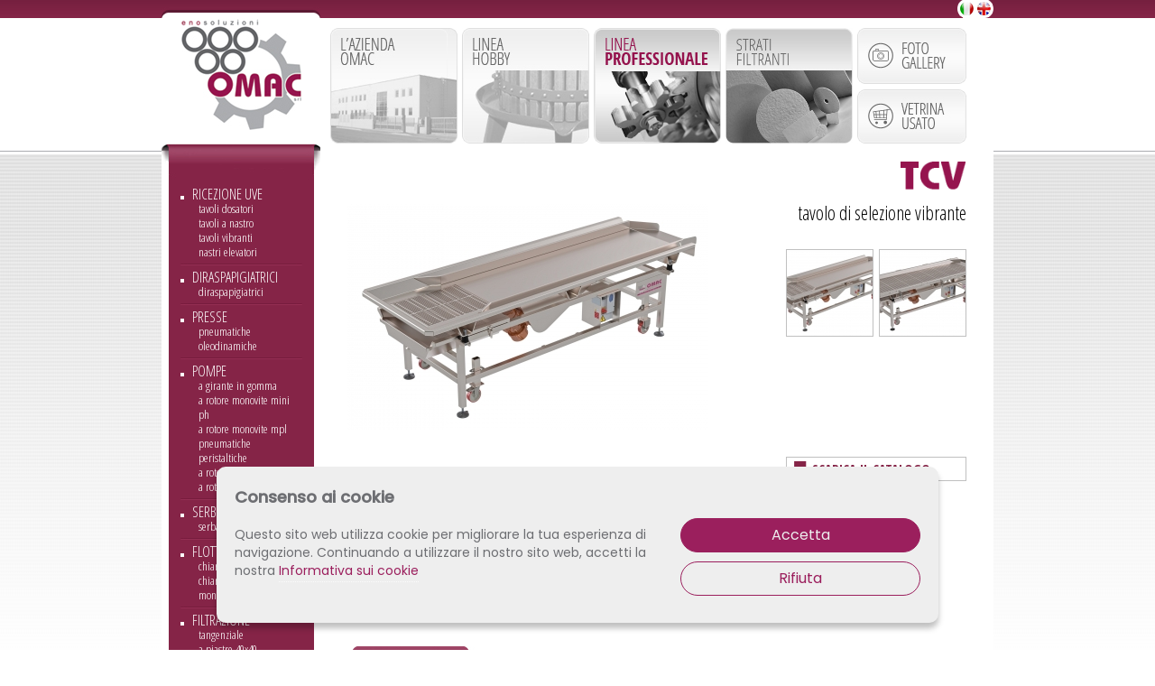

--- FILE ---
content_type: text/html
request_url: http://officineomac.it/prodotti.php?Lang=ita&Linea=2&Codice=18
body_size: 19844
content:

<HTML>
<HEAD>
  <TITLE>OMAC enosoluzioni s.r.l.</TITLE>
  <LINK rel="stylesheet" type="text/css" href="stili.css">
  <LINK rel="stylesheet" type="text/css" href="http://fonts.googleapis.com/css?family=Open+Sans+Condensed:700,300">
  <LINK rel="stylesheet" type="text/css" href="highslide/highslide.css" />

  <META name="description" CONTENT="Produciamo e commercializziamo macchine per l�enologia e l�olivicoltura e realizziamo impianti per la vinificazione, applicando le migliori tecnologie">
  <META name="keywords"    CONTENT="macchina enologica, macchine enologiche, enologia, olivicoltura, vino, olio">
  <META name="author"      CONTENT="KRYOS">

  <!-- Global site tag (gtag.js) - Google Analytics -->
  <script async src="https://www.googletagmanager.com/gtag/js?id=G-9HPSYPBBY9"></script>

  <script src="cookienoticepro/vendors/jquery.min.js"></script>
  <script src="cookienoticepro/es6/cookienoticepro.script.js"></script>
  <link rel="stylesheet" href="cookienoticepro/style/cookienoticepro.style.css">

  <script type="text/javascript"> 
    $( document ).ready(function() {
      cookieNoticePro.init();
    });

    function injectScripts() {
      window['ga-disable-G-9HPSYPBBY9'] = !cookieNoticePro.isAccepted();

      if (cookieNoticePro.isAccepted()) {
        window.dataLayer = window.dataLayer || [];
        function gtag(){dataLayer.push(arguments);}
        gtag('js', new Date());
        gtag('config', 'G-9HPSYPBBY9');
      }
    }
  </script>
</HEAD>

<SCRIPT language="javascript" src="generale.js"  type="text/javascript"></SCRIPT>

<script type="text/javascript" src="highslide/highslide-with-gallery.js"></script>
<script type="text/javascript">
	hs.graphicsDir = 'highslide/graphics/';
	hs.align = 'center';
	hs.transitions = ['expand', 'crossfade'];
	hs.outlineType = 'rounded-white';
	hs.fadeInOut = true;
	hs.dimmingOpacity = 0.6;

	if (hs.addSlideshow) hs.addSlideshow({
	//slideshowGroup: 'group1',
	interval: 5000,
	repeat: false,
	useControls: true,
	fixedControls: 'fit',
	overlayOptions: {
		opacity: .5,
		position: 'bottom center',
		hideOnMouseOut: false
	  }
	});
</script>

<BODY LINK=#5A5A5A ALINK=#5A5A5A VLINK=#5A5A5A leftmargin=0 topmargin=0 marginleft=0 margintop=0 marginwidth=0 marginheight=0>

<CENTER>
  <TABLE WIDTH=100% HEIGHT=100% CELLSPACING=0 CELLPADDING=0>
   <TR>
     <TD WIDTH=100% HEIGHT=20 ALIGN=center VALIGN=top STYLE="BACKGROUND-image:url('images/bandasup.jpg'); BACKGROUND-REPEAT:repeat-x;">
       <TABLE WIDTH=922 HEIGHT=20 CELLSPACING=0 CELLPADDING=0>
          <TR>
            <TD ALIGN=left  VALIGN=middle WIDTH=176><IMG SRC='images/schedasup.jpg' WIDTH=176 HEIGHT=20></TD>
            <TD ALIGN=right VALIGN=middle WIDTH=746><A HREF='javascript:void(0);' TARGET='_self'><IMG SRC='images/bandieraita.jpg' WHDTH=20 HEIGHT=20 BORDER=0 VSPACE=0></A><A HREF='prodotti.php?Lang=ing&Linea=2&Codice=18' TARGET='_self'><IMG SRC='images/bandieraing.jpg' WHDTH=20 HEIGHT=20 BORDER=0 VSPACE=0></A></TD>
          </TR>
       </TABLE>
     </TD>
   </TR>

   <TR>
     <TD WIDTH=100% HEIGHT= 147 ALIGN=center VALIGN=top>
       <TABLE WIDTH=922 HEIGHT=147 CELLSPACING=0 CELLPADDING=0>
          <TR>
            <TD ALIGN=center VALIGN=middle WIDTH=176><A HREF='home.php?Lang=ita' TARGET='_self'><IMG SRC='images/logo.jpg' BORDER=0></A><br><IMG SRC='images/schedamid.jpg' WIDTH=176 HEIGHT=9 STYLE='margin-top:14px'></TD>
            <TD ALIGN=left   VALIGN=top    WIDTH=746><DIV STYLE='position:relative;top:11px;left:11px;'>  <DIV STYLE='position:absolute;top: 0px;left:  0px'><A HREF='azienda.php?Lang=ita' OnMouseOver="menu('ita',1,'MOVER');" OnMouseOut="menu('ita',3,'MOUT');"><IMG STYLE='width:141px;height:128px;margin-left:0px;margin-right:0px' src='images/mnuita01_sp.jpg' border=0 name='Immagine1'></a></DIV>  <DIV STYLE='position:absolute;top: 0px;left:146px'><A HREF='prodotti.php?Lang=ita&Linea=1' OnMouseOver="menu('ita',2,'MOVER');" OnMouseOut="menu('ita',3,'MOUT');"><IMG STYLE='width:141px;height:128px;margin-left:0px;margin-right:0px' src='images/mnuita02_sp.jpg' border=0 name='Immagine2'></a></DIV>  <DIV STYLE='position:absolute;top: 0px;left:292px'><A HREF='javascript:void(0);' OnMouseOver="menu('ita',3,'MOVER');" OnMouseOut="menu('ita',3,'MOUT');"><IMG STYLE='width:141px;height:128px;margin-left:0px;margin-right:0px' src='images/mnuita03_ac.jpg' border=0 name='Immagine3'></a></DIV>  <DIV STYLE='position:absolute;top: 0px;left:438px'><A HREF='hobra.php?Lang=ita' OnMouseOver="menu('ita',6,'MOVER');" OnMouseOut="menu('ita',3,'MOUT');"><IMG STYLE='width:141px;height:128px;margin-left:0px;margin-right:0px' src='images/mnuita06_sp.jpg' border=0 name='Immagine6'></a></DIV>  <DIV STYLE='position:absolute;top: 0px;left:584px'><A HREF='gallery.php?Lang=ita' OnMouseOver="menu('ita',4,'MOVER');" OnMouseOut="menu('ita',3,'MOUT');"><IMG STYLE='margin-left:0px;margin-right:0px' src='images/mnuita04_sp.jpg' border=0 name='Immagine4'></a></DIV>  <DIV STYLE='position:absolute;top:68px;left:584px'><A HREF='vetrina.php?Lang=ita' OnMouseOver="menu('ita',5,'MOVER');" OnMouseOut="menu('ita',3,'MOUT');"><IMG STYLE='margin-left:0px;margin-right:0px' src='images/mnuita05_sp.jpg' border=0 name='Immagine5'></a></DIV></DIV></TD>
          </TR>
       </TABLE>
     </TD>
   </TR>

   <TR>
     <TD WIDTH=100% HEIGHT=100% ALIGN=center VALIGN=top STYLE="BACKGROUND-image:url('images/sfondopag.jpg'); BACKGROUND-REPEAT:repeat-x;">

       <TABLE WIDTH=922 HEIGHT=100% CELLSPACING=0 CELLPADDING=0 STYLE='background-color:#ffffff'>
         <TR>
           <TD ALIGN=center VALIGN=top WIDTH=176 HEIGHT=100%><TABLE WIDTH=176 HEIGHT=80 CELLSPACING=0 CELLPADDING=0><TR><TD WIDTH=100% HEIGHT=40><IMG SRC='images/prodottisup.jpg' WIDTH=176 HEIGHT=40></TD></TR><TR><TD WIDTH=100% HEIGHT=5 STYLE="BACKGROUND-image:url('images/prodottisfo.jpg'); BACKGROUND-REPEAT:repeat-y; padding-left:21px; padding-right:21px"><P CLASS='menuprodotti' STYLE='font-size:12pt;text-transform:uppercase;'><IMG SRC='images/quadratobia.jpg' WIDTH=4 HEIGHT=4 STYLE='margin-right:9px'>Ricezione uve</P><A HREF='prodotti.php?Lang=ita&Linea=2&Codice=16' TARGET='_self' CLASS='menuprodotti'><P CLASS='menuprodotti' STYLE='padding-left:20px'>tavoli dosatori</P></A><A HREF='prodotti.php?Lang=ita&Linea=2&Codice=17' TARGET='_self' CLASS='menuprodotti'><P CLASS='menuprodotti' STYLE='padding-left:20px'>tavoli a nastro</P></A><A HREF='javascript:void(0);' TARGET='_self' CLASS='menuprodotti'><P CLASS='menuprodotti' STYLE='padding-left:20px'>tavoli vibranti</P></A><A HREF='prodotti.php?Lang=ita&Linea=2&Codice=19' TARGET='_self' CLASS='menuprodotti'><P CLASS='menuprodotti' STYLE='padding-left:20px'>nastri elevatori</P></A><IMG SRC='images/rigaprodotti.jpg' WIDTH=135 HEIGHT=2 VSPACE=5></TD></TR><TR><TD WIDTH=100% HEIGHT=5 STYLE="BACKGROUND-image:url('images/prodottisfo.jpg'); BACKGROUND-REPEAT:repeat-y; padding-left:21px; padding-right:21px"><P CLASS='menuprodotti' STYLE='font-size:12pt;text-transform:uppercase;'><IMG SRC='images/quadratobia.jpg' WIDTH=4 HEIGHT=4 STYLE='margin-right:9px'>Diraspapigiatrici</P><A HREF='prodotti.php?Lang=ita&Linea=2&Codice=21' TARGET='_self' CLASS='menuprodotti'><P CLASS='menuprodotti' STYLE='padding-left:20px'>diraspapigiatrici</P></A><IMG SRC='images/rigaprodotti.jpg' WIDTH=135 HEIGHT=2 VSPACE=5></TD></TR><TR><TD WIDTH=100% HEIGHT=5 STYLE="BACKGROUND-image:url('images/prodottisfo.jpg'); BACKGROUND-REPEAT:repeat-y; padding-left:21px; padding-right:21px"><P CLASS='menuprodotti' STYLE='font-size:12pt;text-transform:uppercase;'><IMG SRC='images/quadratobia.jpg' WIDTH=4 HEIGHT=4 STYLE='margin-right:9px'>Presse</P><A HREF='prodotti.php?Lang=ita&Linea=2&Codice=22' TARGET='_self' CLASS='menuprodotti'><P CLASS='menuprodotti' STYLE='padding-left:20px'>pneumatiche</P></A><A HREF='prodotti.php?Lang=ita&Linea=2&Codice=23' TARGET='_self' CLASS='menuprodotti'><P CLASS='menuprodotti' STYLE='padding-left:20px'>oleodinamiche</P></A><IMG SRC='images/rigaprodotti.jpg' WIDTH=135 HEIGHT=2 VSPACE=5></TD></TR><TR><TD WIDTH=100% HEIGHT=5 STYLE="BACKGROUND-image:url('images/prodottisfo.jpg'); BACKGROUND-REPEAT:repeat-y; padding-left:21px; padding-right:21px"><P CLASS='menuprodotti' STYLE='font-size:12pt;text-transform:uppercase;'><IMG SRC='images/quadratobia.jpg' WIDTH=4 HEIGHT=4 STYLE='margin-right:9px'>Pompe</P><A HREF='prodotti.php?Lang=ita&Linea=2&Codice=24' TARGET='_self' CLASS='menuprodotti'><P CLASS='menuprodotti' STYLE='padding-left:20px'>a girante in gomma</P></A><A HREF='prodotti.php?Lang=ita&Linea=2&Codice=25' TARGET='_self' CLASS='menuprodotti'><P CLASS='menuprodotti' STYLE='padding-left:20px'>a rotore monovite mini ph</P></A><A HREF='prodotti.php?Lang=ita&Linea=2&Codice=26' TARGET='_self' CLASS='menuprodotti'><P CLASS='menuprodotti' STYLE='padding-left:20px'>a rotore monovite mpl</P></A><A HREF='prodotti.php?Lang=ita&Linea=2&Codice=38' TARGET='_self' CLASS='menuprodotti'><P CLASS='menuprodotti' STYLE='padding-left:20px'>pneumatiche</P></A><A HREF='prodotti.php?Lang=ita&Linea=2&Codice=27' TARGET='_self' CLASS='menuprodotti'><P CLASS='menuprodotti' STYLE='padding-left:20px'>peristaltiche</P></A><A HREF='prodotti.php?Lang=ita&Linea=2&Codice=28' TARGET='_self' CLASS='menuprodotti'><P CLASS='menuprodotti' STYLE='padding-left:20px'>a rotore monovite pm</P></A><A HREF='prodotti.php?Lang=ita&Linea=2&Codice=29' TARGET='_self' CLASS='menuprodotti'><P CLASS='menuprodotti' STYLE='padding-left:20px'>a rotore ellittico</P></A><IMG SRC='images/rigaprodotti.jpg' WIDTH=135 HEIGHT=2 VSPACE=5></TD></TR><TR><TD WIDTH=100% HEIGHT=5 STYLE="BACKGROUND-image:url('images/prodottisfo.jpg'); BACKGROUND-REPEAT:repeat-y; padding-left:21px; padding-right:21px"><P CLASS='menuprodotti' STYLE='font-size:12pt;text-transform:uppercase;'><IMG SRC='images/quadratobia.jpg' WIDTH=4 HEIGHT=4 STYLE='margin-right:9px'>Serbatoi</P><A HREF='prodotti.php?Lang=ita&Linea=2&Codice=30' TARGET='_self' CLASS='menuprodotti'><P CLASS='menuprodotti' STYLE='padding-left:20px'>serbatoi</P></A><IMG SRC='images/rigaprodotti.jpg' WIDTH=135 HEIGHT=2 VSPACE=5></TD></TR><TR><TD WIDTH=100% HEIGHT=5 STYLE="BACKGROUND-image:url('images/prodottisfo.jpg'); BACKGROUND-REPEAT:repeat-y; padding-left:21px; padding-right:21px"><P CLASS='menuprodotti' STYLE='font-size:12pt;text-transform:uppercase;'><IMG SRC='images/quadratobia.jpg' WIDTH=4 HEIGHT=4 STYLE='margin-right:9px'>Flottazione</P><A HREF='prodotti.php?Lang=ita&Linea=2&Codice=32' TARGET='_self' CLASS='menuprodotti'><P CLASS='menuprodotti' STYLE='padding-left:20px'>chiarificatori di mosti</P></A><A HREF='prodotti.php?Lang=ita&Linea=2&Codice=40' TARGET='_self' CLASS='menuprodotti'><P CLASS='menuprodotti' STYLE='padding-left:20px'>chiarificatori pompa monovite</P></A><IMG SRC='images/rigaprodotti.jpg' WIDTH=135 HEIGHT=2 VSPACE=5></TD></TR><TR><TD WIDTH=100% HEIGHT=5 STYLE="BACKGROUND-image:url('images/prodottisfo.jpg'); BACKGROUND-REPEAT:repeat-y; padding-left:21px; padding-right:21px"><P CLASS='menuprodotti' STYLE='font-size:12pt;text-transform:uppercase;'><IMG SRC='images/quadratobia.jpg' WIDTH=4 HEIGHT=4 STYLE='margin-right:9px'>Filtrazione</P><A HREF='prodotti.php?Lang=ita&Linea=2&Codice=33' TARGET='_self' CLASS='menuprodotti'><P CLASS='menuprodotti' STYLE='padding-left:20px'>tangenziale</P></A><A HREF='prodotti.php?Lang=ita&Linea=2&Codice=34' TARGET='_self' CLASS='menuprodotti'><P CLASS='menuprodotti' STYLE='padding-left:20px'>a piastre 40x40</P></A><A HREF='prodotti.php?Lang=ita&Linea=2&Codice=35' TARGET='_self' CLASS='menuprodotti'><P CLASS='menuprodotti' STYLE='padding-left:20px'>microfiltrazione</P></A><A HREF='prodotti.php?Lang=ita&Linea=2&Codice=37' TARGET='_self' CLASS='menuprodotti'><P CLASS='menuprodotti' STYLE='padding-left:20px'>strati filtranti ckp</P></A><IMG SRC='images/rigaprodotti.jpg' WIDTH=135 HEIGHT=2 VSPACE=5></TD></TR><TR><TD WIDTH=100% HEIGHT=5 STYLE="BACKGROUND-image:url('images/prodottisfo.jpg'); BACKGROUND-REPEAT:repeat-y; padding-left:21px; padding-right:21px"><P CLASS='menuprodotti' STYLE='font-size:12pt;text-transform:uppercase;'><IMG SRC='images/quadratobia.jpg' WIDTH=4 HEIGHT=4 STYLE='margin-right:9px'>Arricchimento</P><A HREF='prodotti.php?Lang=ita&Linea=2&Codice=36' TARGET='_self' CLASS='menuprodotti'><P CLASS='menuprodotti' STYLE='padding-left:20px'>osmosi inversa</P></A><IMG SRC='images/rigaprodotti.jpg' WIDTH=135 HEIGHT=2 VSPACE=5></TD></TR><TR><TD WIDTH=100% HEIGHT=5 STYLE="BACKGROUND-image:url('images/prodottisfo.jpg'); BACKGROUND-REPEAT:repeat-y; padding-left:21px; padding-right:21px"><P CLASS='menuprodotti' STYLE='font-size:12pt;text-transform:uppercase;'><IMG SRC='images/quadratobia.jpg' WIDTH=4 HEIGHT=4 STYLE='margin-right:9px'>Accessori</P><A HREF='prodotti.php?Lang=ita&Linea=2&Codice=31' TARGET='_self' CLASS='menuprodotti'><P CLASS='menuprodotti' STYLE='padding-left:20px'>sistemi di lavaggio</P></A><A HREF='prodotti.php?Lang=ita&Linea=2&Codice=41' TARGET='_self' CLASS='menuprodotti'><P CLASS='menuprodotti' STYLE='padding-left:20px'>lavacassette</P></A><A HREF='prodotti.php?Lang=ita&Linea=2&Codice=42' TARGET='_self' CLASS='menuprodotti'><P CLASS='menuprodotti' STYLE='padding-left:20px'>sistemi riscaldamento vino</P></A><A HREF='prodotti.php?Lang=ita&Linea=2&Codice=43' TARGET='_self' CLASS='menuprodotti'><P CLASS='menuprodotti' STYLE='padding-left:20px'>svinatore-separatore</P></A><IMG SRC='images/rigaprodotti.jpg' WIDTH=135 HEIGHT=2 VSPACE=5></TD></TR><TR><TD WIDTH=100% HEIGHT=5 STYLE="BACKGROUND-image:url('images/prodottisfo.jpg'); BACKGROUND-REPEAT:repeat-y; padding-left:21px; padding-right:21px"><P CLASS='menuprodotti' STYLE='font-size:12pt;text-transform:uppercase;'><IMG SRC='images/quadratobia.jpg' WIDTH=4 HEIGHT=4 STYLE='margin-right:9px'>CHIAVI IN MANO</P><A HREF='chiavimano.php?Lang=ita' TARGET='_self' CLASS='menuprodotti'><P CLASS='menuprodotti' STYLE='padding-left:20px'>cantine chiavi in mano</P></A><IMG SRC='images/rigaprodotti.jpg' WIDTH=135 HEIGHT=2 VSPACE=5></TD></TR><TR><TD WIDTH=100% HEIGHT=40><IMG SRC='images/prodottiinf.jpg' WIDTH=176 HEIGHT=40></TD></TR></TABLE><A HREF='prodotti.php?Lang=ita&Linea=2&Codice=43' TARGET='_self'><IMG SRC='images/novitaita.jpg' WIDTH=176 HEIGHT=231 BORDER=0 STYLE='margin-top:30px'></A></TD>
           <TD ALIGN=center VALIGN=top WIDTH= 30 HEIGHT=100%></TD>
           <TD ALIGN=right  VALIGN=top WIDTH=686 HEIGHT=100%> <TABLE WIDTH=686 HEIGHT=10 CELLSPACING=0 CELLPADDING=0 STYLE='background-color:#ffffff'>          <TR>            <TD ALIGN=right  VALIGN=middle WIDTH=686 HEIGHT=  59 COLSPAN=3><IMG SRC='images/lettere/t.gif' HEIGHT=35 HSPACE=1><IMG SRC='images/lettere/c.gif' HEIGHT=35 HSPACE=1><IMG SRC='images/lettere/v.gif' HEIGHT=35 HSPACE=1></TD>          </TR>          <TR>            <TD ALIGN=left   VALIGN=top WIDTH=456 HEIGHT=100%><IMG SRC='image.php?tabella=prodotti&campo=Immagine01&codice=18&max_size=400' BORDER=0><BR><BR><P CLASS='prodottitit'></P><P CLASS='prodottisub'></P><IMG SRC='images/rigagrigia.jpg' WIDTH=300 HEIGHT=1 VSPACE=20><P CLASS='prodottides'>Tavolo vibrante di cernita uva per la selezione manuale di uve intere vendemmiate a mano o a macchina. Interamente costruito in acciaio aisi 304 su piedi regolabili in altezza e ruote piroettanti per una facile movimentazione. Griglia di sgrondo liquido nella prima parte del tavolo con vasca di raccolta mosto. Quadro elettrico con variatore elettronico (inverter) per variare rapidamente la velocit� di avanzamento del prodotto.</P><BR><BR></TD>            <TD ALIGN=center VALIGN=top WIDTH= 30 HEIGHT=100%></TD>            <TD ALIGN=right  VALIGN=top WIDTH=200 HEIGHT=100%><P STYLE='font-size:16pt;text-align:right;color:#000000'>tavolo di selezione vibrante</P><TABLE WIDTH=200 HEIGHT=200 CELLSPACING=0 CELLPADDING=0 STYLE='margin-top:30px'><DIV class='highslide-gallery'><TR><TD WIDTH=100% HEIGHT=103 ALIGN=left VALIGN=top><A HREF='foto_prod/18/tcv01.jpg' class='highslide' onclick="return hs.expand(this)"><IMG SRC='imagecrop_file.php?nomefile=foto_prod/18/tcv01.jpg' BORDER=0></A><div class='highslide-heading'>tcv01</div><IMG SRC='images/trasparente.gif' WIDTH=6 HEIGHT=6><A HREF='foto_prod/18/tcv02.jpg' class='highslide' onclick="return hs.expand(this)"><IMG SRC='imagecrop_file.php?nomefile=foto_prod/18/tcv02.jpg' BORDER=0></A><div class='highslide-heading'>tcv02</div></TD></TR></DIV><TR><TD WIDTH=100% HEIGHT=100% ALIGN=left VALIGN=bottom></TD></TR></TABLE><TABLE WIDTH=200 HEIGHT=25 CELLSPACING=0 CELLPADDING=0 STYLE='border: 1px solid silver;margin-top:30px;margin-bottom:5px'><TR><TD WIDTH=200 HEIGHT=25 ALIGN=left VALIGN=middle><A HREF='cataloghi/professionale-2024.pdf' TARGET='catalogo' CLASS='download'><P CLASS='titoli_rossi' STYLE='text-align:center;font-size:11pt;text-align:left;margin-left:5px'><IMG SRC='images/freccia.jpg' BORDER=0> Scarica il catalogo</P></A></TD></TR></TABLE></TD>          </TR>          <TR>            <TD ALIGN=right  VALIGN=middle WIDTH=686 HEIGHT=  59 COLSPAN=3><TABLE WIDTH=678 HEIGHT=10 CELLSPACING=3 CELLPADDING=0><TR><TD WIDTH=678 HEIGHT=29 ALIGN=left VALIGN=bottom COLSPAN=7><IMG SRC='images/schedatecnicaita.jpg'></TD></TR><TR><TD HEIGHT=25 ALIGN=center VALIGN=middle STYLE='background:#cccccc'><P CLASS='schedatit'>Codice</P></TD><TD HEIGHT=25 ALIGN=center VALIGN=middle STYLE='background:#cccccc'><P CLASS='schedatit'>Modello</P></TD><TD HEIGHT=25 ALIGN=center VALIGN=middle STYLE='background:#cccccc'><P CLASS='schedatit'>Portata (t/h)</P></TD><TD HEIGHT=25 ALIGN=center VALIGN=middle STYLE='background:#cccccc'><P CLASS='schedatit'>Lunghezza (mm)</P></TD><TD HEIGHT=25 ALIGN=center VALIGN=middle STYLE='background:#cccccc'><P CLASS='schedatit'>Larghezza (mm)</P></TD><TD HEIGHT=25 ALIGN=center VALIGN=middle STYLE='background:#cccccc'><P CLASS='schedatit'>Altezza (mm)</P></TD><TD HEIGHT=25 ALIGN=center VALIGN=middle STYLE='background:#cccccc'><P CLASS='schedatit'>Potenza (kW)</P></TD></TR><TR><TD HEIGHT=25 ALIGN=center VALIGN=middle STYLE='background:#ececec'><P CLASS='schedades'><nobr>3030</nobr></P></TD><TD HEIGHT=25 ALIGN=center VALIGN=middle STYLE='background:#ececec'><P CLASS='schedades'><nobr>TCV</nobr></P></TD><TD HEIGHT=25 ALIGN=center VALIGN=middle STYLE='background:#ececec'><P CLASS='schedades'><nobr>1 � 5</nobr></P></TD><TD HEIGHT=25 ALIGN=center VALIGN=middle STYLE='background:#ececec'><P CLASS='schedades'><nobr>2.500 � 4.000</nobr></P></TD><TD HEIGHT=25 ALIGN=center VALIGN=middle STYLE='background:#ececec'><P CLASS='schedades'><nobr>800</nobr></P></TD><TD HEIGHT=25 ALIGN=center VALIGN=middle STYLE='background:#ececec'><P CLASS='schedades'><nobr>670 � 770</nobr></P></TD><TD HEIGHT=25 ALIGN=center VALIGN=middle STYLE='background:#ececec'><P CLASS='schedades'><nobr>0,60</nobr></P></TD></TR></TABLE></TD>          </TR>       </TABLE></TD>
           <TD ALIGN=center VALIGN=top WIDTH= 30 HEIGHT=100%></TD>
         </TR>
       </TABLE>

     </TD>
   </TR>

   <TR>
     <TD WIDTH=100% HEIGHT=  40 ALIGN=center VALIGN=top STYLE="BACKGROUND-image:url('images/bandainf.jpg'); BACKGROUND-REPEAT:repeat-x;">
       <TABLE WIDTH=922 HEIGHT=40 CELLSPACING=0 CELLPADDING=0>
          <TR>
			<TD ALIGN=left  VALIGN=middle>� copyright 2013 - omac enosoluzioni s.r.l. - p. iva 01546860436 &nbsp; - &nbsp; <A HREF='privacy.php?Lang=ita' TARGET='_blank' CLASS='piepagina'>informativa privacy</A> &nbsp; - &nbsp; <A HREF='cookie_policy.php?Lang=ita' TARGET='_blank' CLASS='piepagina'>informativa sui cookie</A> &nbsp; - &nbsp; <A HREF='sql_admin.php' TARGET='admin' CLASS='piepagina'>webmaster</A></TD><TD ALIGN=right VALIGN=middle>sito realizzato da <A HREF='http://www.dentroleidee.it' TARGET='kryos' CLASS='piepagina'>kryos</a></TD>          </TR>
       </TABLE>
     </TD>
   </TR>
  </TABLE>
</CENTER>

</BODY>
</HTML>

--- FILE ---
content_type: text/css
request_url: http://officineomac.it/stili.css
body_size: 8752
content:
BODY    	{ BACKGROUND-COLOR:#FFFFFF;
		COLOR:#5a5a5a; FONT-FAMILY: 'Open Sans Condensed', sans-serif; FONT-SIZE:12pt; FONT-STYLE:normal; FONT-WEIGHT:normal;
      		LETTER-SPACING:normal; TEXT-TRANSFORM:normal; TEXT-ALIGN:left; TEXT-INDENT:0px; LINE-HEIGHT:normal;
	      	MARGIN-TOP:0px; MARGIN-BOTTOM:0px; MARGIN-LEFT:0px; MARGIN-RIGHT:0px;
      		PADDING-TOP:0px; PADDING-BOTTOM:0px; PADDING-LEFT:0px; PADDING-RIGHT:0px;
		scrollbar-arrow-color: #DDDDDD; scrollbar-face-color: #6A6A6A; scrollbar-3dlight-color: #6A6A6A;
		scrollbar-shadow-color: #333333; scrollbar-track-color: #333333;
		overflow:-moz-scrollbars-vertical; overflow-x:hidden; cursor:default;
	     	}

TABLE		{ BACKGROUND: none;
		COLOR:#5a5a5a; FONT-FAMILY: 'Open Sans Condensed', sans-serif; FONT-SIZE:12pt; FONT-STYLE:normal; FONT-WEIGHT:normal;
	        BORDER-STYLE:solid; BORDER-WIDTH:0px; BORDER-COLOR:#FFFFFF;
	      	MARGIN-TOP:0px; MARGIN-BOTTOM:0px; MARGIN-LEFT:0px; MARGIN-RIGHT:0px;
	      	PADDING-TOP:0px; PADDING-BOTTOM:0px; PADDING-LEFT:0px; PADDING-RIGHT:0px;
		}

TD         	{ BACKGROUND: none;
		COLOR:#5a5a5a; FONT-FAMILY: 'Open Sans Condensed', sans-serif; FONT-SIZE:12pt; FONT-STYLE:normal; FONT-WEIGHT:normal;
        	BORDER-STYLE:solid; BORDER-WIDTH:0px; BORDER-COLOR:#FFFFFF;
	      	MARGIN-TOP:0px; MARGIN-BOTTOM:0px; MARGIN-LEFT:0px; MARGIN-RIGHT:0px;
      		PADDING-TOP:0px; PADDING-BOTTOM:0px; PADDING-LEFT:0px; PADDING-RIGHT:0px;
		}

P	        {
		COLOR:#5a5a5a; FONT-FAMILY: 'Open Sans Condensed', sans-serif; FONT-SIZE:12pt; FONT-STYLE:normal; FONT-WEIGHT:normal;
        	BORDER-STYLE:none; BORDER-WIDTH:0px; BORDER-COLOR:#FFFFFF;
	      	MARGIN-TOP:0px; MARGIN-BOTTOM:5px; MARGIN-LEFT:0px; MARGIN-RIGHT:0px;
      		PADDING-TOP:0px; PADDING-BOTTOM:0px; PADDING-LEFT:0px; PADDING-RIGHT:0px;
                TEXT-align:left;TEXT-INDENT:0px;LINE-HEIGHT:20px;
		}

P.azienda       {
		COLOR:#5A5A5A; FONT-FAMILY: 'Open Sans Condensed', sans-serif; FONT-SIZE:20pt; FONT-STYLE:normal; FONT-WEIGHT:normal;
        	BORDER-STYLE:none; BORDER-WIDTH:0px; BORDER-COLOR:#FFFFFF;
	      	MARGIN-TOP:0px; MARGIN-BOTTOM:0px; MARGIN-LEFT:0px; MARGIN-RIGHT:0px;
      		PADDING-TOP:0px; PADDING-BOTTOM:0px; PADDING-LEFT:0px; PADDING-RIGHT:0px;
                TEXT-align:left;TEXT-INDENT:0px;LINE-HEIGHT:30px;
		}
P.payoff        {
		COLOR:#5A5A5A; FONT-FAMILY: 'Open Sans Condensed', sans-serif; FONT-SIZE:26pt; FONT-STYLE:normal; FONT-WEIGHT:normal;
        	BORDER-STYLE:none; BORDER-WIDTH:0px; BORDER-COLOR:#FFFFFF;
	      	MARGIN-TOP:0px; MARGIN-BOTTOM:0px; MARGIN-LEFT:10px; MARGIN-RIGHT:10px;
      		PADDING-TOP:0px; PADDING-BOTTOM:0px; PADDING-LEFT:0px; PADDING-RIGHT:0px;
                TEXT-align:left;TEXT-INDENT:0px;LINE-HEIGHT:20px;text-transform:uppercase;
		}

P.titoli_grigi  {
		COLOR:#5A5A5A; FONT-FAMILY: 'Open Sans Condensed', sans-serif; FONT-SIZE:20pt; FONT-STYLE:normal; FONT-WEIGHT:bold;
        	BORDER-STYLE:none; BORDER-WIDTH:0px; BORDER-COLOR:#FFFFFF;
	      	MARGIN-TOP:0px; MARGIN-BOTTOM:0px; MARGIN-LEFT:0px; MARGIN-RIGHT:0px;
      		PADDING-TOP:0px; PADDING-BOTTOM:0px; PADDING-LEFT:0px; PADDING-RIGHT:0px;
                TEXT-align:left;TEXT-INDENT:0px;LINE-HEIGHT:20px;text-transform:uppercase;
		}
P.titoli_rossi  {
		COLOR:#852447; FONT-FAMILY: 'Open Sans Condensed', sans-serif; FONT-SIZE:20pt; FONT-STYLE:normal; FONT-WEIGHT:bold;
        	BORDER-STYLE:none; BORDER-WIDTH:0px; BORDER-COLOR:#FFFFFF;
	      	MARGIN-TOP:0px; MARGIN-BOTTOM:0px; MARGIN-LEFT:0px; MARGIN-RIGHT:0px;
      		PADDING-TOP:0px; PADDING-BOTTOM:0px; PADDING-LEFT:0px; PADDING-RIGHT:0px;
                TEXT-align:left;TEXT-INDENT:0px;LINE-HEIGHT:20px;text-transform:uppercase;
		}

P.stitoli_grigi {
		COLOR:#5A5A5A; FONT-FAMILY: 'Open Sans Condensed', sans-serif; FONT-SIZE:16pt; FONT-STYLE:normal; FONT-WEIGHT:normal;
        	BORDER-STYLE:none; BORDER-WIDTH:0px; BORDER-COLOR:#FFFFFF;
	      	MARGIN-TOP:0px; MARGIN-BOTTOM:0px; MARGIN-LEFT:0px; MARGIN-RIGHT:0px;
      		PADDING-TOP:0px; PADDING-BOTTOM:0px; PADDING-LEFT:0px; PADDING-RIGHT:0px;
                TEXT-align:left;TEXT-INDENT:0px;LINE-HEIGHT:20px;text-transform:uppercase;
		}
P.stitoli_rossi	{
		COLOR:#852447; FONT-FAMILY: 'Open Sans Condensed', sans-serif; FONT-SIZE:16pt; FONT-STYLE:normal; FONT-WEIGHT:normal;
        	BORDER-STYLE:none; BORDER-WIDTH:0px; BORDER-COLOR:#FFFFFF;
	      	MARGIN-TOP:0px; MARGIN-BOTTOM:0px; MARGIN-LEFT:0px; MARGIN-RIGHT:0px;
      		PADDING-TOP:0px; PADDING-BOTTOM:0px; PADDING-LEFT:0px; PADDING-RIGHT:0px;
                TEXT-align:left;TEXT-INDENT:0px;LINE-HEIGHT:20px;text-transform:uppercase;
		}


P.menuprodotti  {
		COLOR:#FFFFFF; FONT-FAMILY: 'Open Sans Condensed', sans-serif; FONT-SIZE:10pt; FONT-STYLE:normal; FONT-WEIGHT:normal;
        	BORDER-STYLE:none; BORDER-WIDTH:0px; BORDER-COLOR:#FFFFFF;
	      	MARGIN-TOP:0px; MARGIN-BOTTOM:0px; MARGIN-LEFT:0px; MARGIN-RIGHT:0px;
      		PADDING-TOP:0px; PADDING-BOTTOM:0px; PADDING-LEFT:0px; PADDING-RIGHT:0px;
                TEXT-align:left;TEXT-INDENT:0px;LINE-HEIGHT:16px;
		}

P.prodottitit   {
		COLOR:#5A5A5A; FONT-FAMILY: 'Open Sans Condensed', sans-serif; FONT-SIZE:20pt; FONT-STYLE:normal; FONT-WEIGHT:bold;
        	BORDER-STYLE:none; BORDER-WIDTH:0px; BORDER-COLOR:#FFFFFF;
	      	MARGIN-TOP:0px; MARGIN-BOTTOM:10px; MARGIN-LEFT:0px; MARGIN-RIGHT:0px;
      		PADDING-TOP:0px; PADDING-BOTTOM:0px; PADDING-LEFT:0px; PADDING-RIGHT:0px;
                TEXT-align:left;TEXT-INDENT:0px;LINE-HEIGHT:20px;
		}
P.prodottisub   {
		COLOR:#852447; FONT-FAMILY: 'Open Sans Condensed', sans-serif; FONT-SIZE:16pt; FONT-STYLE:normal; FONT-WEIGHT:normal;
        	BORDER-STYLE:none; BORDER-WIDTH:0px; BORDER-COLOR:#FFFFFF;
	      	MARGIN-TOP:0px; MARGIN-BOTTOM:0px; MARGIN-LEFT:0px; MARGIN-RIGHT:0px;
      		PADDING-TOP:0px; PADDING-BOTTOM:0px; PADDING-LEFT:0px; PADDING-RIGHT:0px;
                TEXT-align:left;TEXT-INDENT:0px;LINE-HEIGHT:20px;
		}
P.prodottides   {
		COLOR:#000000; FONT-FAMILY: 'Open Sans Condensed', sans-serif; FONT-SIZE:12pt; FONT-STYLE:normal; FONT-WEIGHT:normal;
        	BORDER-STYLE:none; BORDER-WIDTH:0px; BORDER-COLOR:#FFFFFF;
	      	MARGIN-TOP:0px; MARGIN-BOTTOM:0px; MARGIN-LEFT:0px; MARGIN-RIGHT:0px;
      		PADDING-TOP:0px; PADDING-BOTTOM:0px; PADDING-LEFT:0px; PADDING-RIGHT:0px;
                TEXT-align:justify;TEXT-INDENT:0px;LINE-HEIGHT:20px;
		}

P.schedatit     {
		COLOR:#5A5A5A; FONT-FAMILY: 'Open Sans Condensed', sans-serif; FONT-SIZE:12pt; FONT-STYLE:normal; FONT-WEIGHT:bold;
        	BORDER-STYLE:none; BORDER-WIDTH:0px; BORDER-COLOR:#FFFFFF;
	      	MARGIN-TOP:0px; MARGIN-BOTTOM:0px; MARGIN-LEFT:0px; MARGIN-RIGHT:0px;
      		PADDING-TOP:0px; PADDING-BOTTOM:0px; PADDING-LEFT:0px; PADDING-RIGHT:0px;
                TEXT-align:center;TEXT-INDENT:0px;LINE-HEIGHT:20px;
		}
P.schedades     {
		COLOR:#000000; FONT-FAMILY: 'Open Sans Condensed', sans-serif; FONT-SIZE:12pt; FONT-STYLE:normal; FONT-WEIGHT:normal;
        	BORDER-STYLE:none; BORDER-WIDTH:0px; BORDER-COLOR:#FFFFFF;
	      	MARGIN-TOP:0px; MARGIN-BOTTOM:0px; MARGIN-LEFT:0px; MARGIN-RIGHT:0px;
      		PADDING-TOP:0px; PADDING-BOTTOM:0px; PADDING-LEFT:0px; PADDING-RIGHT:0px;
                TEXT-align:center;TEXT-INDENT:0px;LINE-HEIGHT:20px;
		}


INPUT.contatti  { BACKGROUND: #FFFFFF;
		COLOR:#5A5A5A; FONT-FAMILY: 'Open Sans Condensed', sans-serif; FONT-SIZE:12pt; FONT-STYLE:normal; FONT-WEIGHT:normal;
        	BORDER-STYLE:solid; BORDER-WIDTH:1px; BORDER-COLOR:silver;
	      	MARGIN-TOP:0px; MARGIN-BOTTOM:0px; MARGIN-LEFT:0px; MARGIN-RIGHT:0px;
      		PADDING-TOP:0px; PADDING-BOTTOM:0px; PADDING-LEFT:5px; PADDING-RIGHT:5px;
                height:18px;
		}
TEXTAREA.contatti  
                { BACKGROUND: #FFFFFF;
		COLOR:#5A5A5A; FONT-FAMILY: 'Open Sans Condensed', sans-serif; FONT-SIZE:12pt; FONT-STYLE:normal; FONT-WEIGHT:normal;
        	BORDER-STYLE:solid; BORDER-WIDTH:1px; BORDER-COLOR:silver;
	      	MARGIN-TOP:0px; MARGIN-BOTTOM:0px; MARGIN-LEFT:0px; MARGIN-RIGHT:0px;
      		PADDING-TOP:0px; PADDING-BOTTOM:0px; PADDING-LEFT:5px; PADDING-RIGHT:5px;
		}
INPUT.pulsante  { BACKGROUND: #FFFFFF;
		COLOR:#5A5A5A; FONT-FAMILY: 'Open Sans Condensed', sans-serif; FONT-SIZE:12pt; FONT-STYLE:normal; FONT-WEIGHT:normal;
        	BORDER-STYLE:solid; BORDER-WIDTH:1px; BORDER-COLOR:silver;
	      	MARGIN-TOP:0px; MARGIN-BOTTOM:0px; MARGIN-LEFT:0px; MARGIN-RIGHT:0px;
      		PADDING-TOP:0px; PADDING-BOTTOM:0px; PADDING-LEFT:0px; PADDING-RIGHT:0px;
		}

A               { text-decoration:none;      }
A:hover         { text-decoration:underline; }
A.piepagina     { color: #5A5A5A; }
A.menuprodotti  { color: #FFFFFF; }
A.download      { color: #852447; }

@media only screen and (max-width: 568px) {
	#sequence .title {
		background: none;
	}
}

--- FILE ---
content_type: application/javascript
request_url: http://officineomac.it/generale.js
body_size: 1153
content:
<!--

function menu(lang,pos,cmd) {
  var I;
  var L;

  for (I=1 ; I<=document.images.length; I=I+1)
   if (document.images[I-1].name.substr(0,8)=='Immagine')
     { L=parseInt(document.images[I-1].name.substr(8,1));
       if (L==pos) eval('document.Immagine' + L + '.src="images/mnu'+ lang +'0' + L + '_ac.jpg"');   
       if (L!=pos) eval('document.Immagine' + L + '.src="images/mnu'+ lang +'0' + L + '_sp.jpg"');
     }
}

function ZoomImmagine(URL,Width,Height)
{ 
  Zoom=window.open(URL,"Zoom","width=" + Width + " height=" + Height + " menubar=no personalbar=no resizable=no scrollbars=no status=no toolbar=no");
  Zoom.focus();
  Zoom.resizeTo(Width+30,Height+55);
  Zoom.moveTo((screen.width - Width)/2,(screen.height - Height)/2);
}

function ZoomAppuntamento(URL,Width,Height)
{ 
  Zoom=window.open(URL,"Zoom","width=" + Width + " height=" + Height + " menubar=no personalbar=no resizable=no scrollbars=yes status=no toolbar=no");
  Zoom.focus();
  Zoom.resizeTo(Width+30,Height+55);
  Zoom.moveTo((screen.width - Width)/2,(screen.height - Height)/2);
}


function goBack()
{
  if (parent.history.length > 0) parent.history.back()
}

//-->
